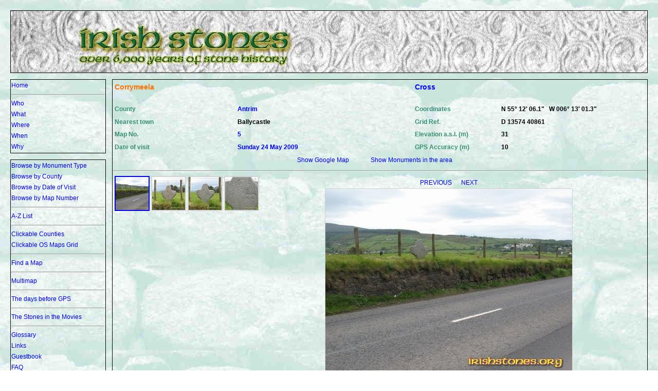

--- FILE ---
content_type: text/html; charset=utf-8
request_url: https://www.irishstones.org/place.aspx?p=218
body_size: 14622
content:


<!DOCTYPE html PUBLIC "-//W3C//DTD XHTML 1.0 Transitional//EN" "http://www.w3.org/TR/xhtml1/DTD/xhtml1-transitional.dtd">

<html xmlns="http://www.w3.org/1999/xhtml" >
<head><title>
	Corrymeela
</title><link href="StyleSheet.css" rel="stylesheet" type="text/css" /><link rel="shortcut icon" href="favicon.ico" /><link rel="icon" type="image/gif" href="favicon.gif" />
    
        <script type="text/javascript" language="javascript">
            function ConfirmOnDelete() {
                if (confirm("Procedere con l'eliminazione?") == true)
                    return true;
                else
                    return false;
            }
    </script>
   
    <script type="text/javascript">
    var sc_project=6595880; 
    var sc_invisible=0; 
    var sc_security="1f47c7a6"; 
    </script>

</head>
<body id="ctl00_MasterPageBodyTag" background="bgimage2.jpg">
    <form name="aspnetForm" method="post" action="place.aspx?p=218" id="aspnetForm">
<div>
<input type="hidden" name="__VIEWSTATE" id="__VIEWSTATE" value="/[base64]/[base64]/[base64]/OoA==" />
</div>

<div>

	<input type="hidden" name="__VIEWSTATEGENERATOR" id="__VIEWSTATEGENERATOR" value="F7A66FE7" />
	<input type="hidden" name="__EVENTVALIDATION" id="__EVENTVALIDATION" value="/wEWAwKw6rq6AgL5+LyWAwKHxrevB6PrXb2vHXmcpikPOTo6I2DH9q82" />
</div>
    <div>
        <table class="Formatter">
            <tr class="Formatter">
                <td class="FormatterHeader" colspan="3">
                    <span id="ctl00_LabelHEADER" class="formatterheader"></span>
                </td>
            </tr>
            <tr class="Formatter">
                <td  class="Formatter" width="140px" height=140px>
                    
    <span id="ctl00_TOPMENU_LabelTopMenu"><a title="" class="menu" href=default.aspx>Home</a><br><hr /><a title="" class="menu" href=who.aspx>Who</a><br><a title="" class="menu" href=what.aspx>What</a><br><a title="" class="menu" href=where.aspx>Where</a><br><a title="" class="menu" href=when.aspx>When</a><br><a title="" class="menu" href=why.aspx>Why</a><br></span>

                </td>
                <td rowspan=3 colspan=2 class="Formatter" width="100%">
                    
    <table width="98%">
        <tr>
            <td colspan=2 width=50%><span id="ctl00_MAIN_LabelName" class="placedata1">Corrymeela</span></td>
            <td colspan=2 width=35%><span id="ctl00_MAIN_LabelType" class="placedata1"><a class="menu" href="Montype.aspx?F=Cross">Cross</A></span></td>        
        </tr>
        <tr><td colspan=4>&nbsp;</td></tr>
        <tr>
            <td style="height: 20px"><p class="placelabelname">County</p></td>
            <td style="height: 20px"><span id="ctl00_MAIN_LabelCounty" class="placedata3"><a class="menu" href="County.aspx?F=Antrim">Antrim</A></span></td>
            <td style="height: 20px"><p class="placelabelname">Coordinates</p></td>
            <td style="height: 20px"><nobr><span id="ctl00_MAIN_LabelCoord" class="placedata2">N 55° 12' 06.1"&nbsp;&nbsp;&nbsp;W 006° 13' 01.3"</span></nobr></td>
        </tr>
        <tr>
            <td style="height: 20px"><nobr><p class="placelabelname">Nearest town</p></nobr></td>        
            <td style="height: 20px"><span id="ctl00_MAIN_LabelNearestTown" class="placedata2">Ballycastle</span></td>        
            <td style="height: 20px"><p class="placelabelname">Grid Ref.</p></td>        
            <td style="height: 20px"><span id="ctl00_MAIN_LabelGridRef" class="placedata2">D 13574 40861</span></td>        
        </tr>
        <tr>
            <td style="height: 20px"><nobr><p class="placelabelname">Map No.</p></nobr></td>
            <td style="height: 20px"><span id="ctl00_MAIN_LabelMapNumber" class="placedata3"><a class="menu" href="MapNumber.aspx?F=5">5</A></span></td>
            <td style="height: 20px"><nobr><p class="placelabelname">Elevation a.s.l. (m)</p></nobr></td>
            <td style="height: 20px"><span id="ctl00_MAIN_LabelElevation" class="placedata2">31</span></td>
        </tr>
        <tr>
            <td style="height: 20px"><p class="placelabelname"><nobr>Date of visit</nobr></p></td>
            <td style="height: 20px"><span id="ctl00_MAIN_LabelDateOfVisit" class="placedata3"><a class="menu" href="DateOfVisit.aspx?F=20090524&Y=2009">Sunday 24 May 2009</A></span></td>
            <td style="height: 20px"><nobr><p class="placelabelname">GPS Accuracy (m)</p></nobr></td>        
            <td style="height: 20px"><span id="ctl00_MAIN_LabelGPSaccuracy" class="placedata2">10</span></td>        
        </tr>
        <tr>
            <td colspan=4 align=center>
                <a id="ctl00_MAIN_HyperLinkGmap" class="menu" href="PlaceMap.aspx?p=218">Show Google Map</a>
                &nbsp;&nbsp;&nbsp;&nbsp;&nbsp;&nbsp;&nbsp;&nbsp;&nbsp;&nbsp;&nbsp;&nbsp;
                <a id="ctl00_MAIN_HyperLinkNear" class="menu" href="nearby.aspx?a=55.2016944444444&amp;o=-6.21702777777778&amp;s=218"><nobr>Show Monuments in the area</nobr></a>
            </td>
        </tr>
    </table>
    <hr />
    <table width="98%">
        <tr>
            <td valign=top>
                <div id="ctl00_MAIN_PanelThumbs">
	<nobr><a title="The cross is right on the verge of the A2, a very dangerous position!" href="?p=218&i=1"><img src="/public/pics/219.1-20100405154009.tn.jpg" style="border-color:Blue;border-width:2px;border-style:Solid;height:64px;width:64px;" /></a>&nbsp<a title="The red and yellow stick is 1 metre long, for scale." href="?p=218&i=2"><img src="/public/pics/219.2-20100405154018.tn.jpg" style="border-color:LightGrey;border-width:2px;border-style:Solid;height:64px;width:64px;" /></a>&nbsp<a title="Tha carving is so faint that it's almost hard to make it out." href="?p=218&i=3"><img src="/public/pics/219.3-20100405154026.tn.jpg" style="border-color:LightGrey;border-width:2px;border-style:Solid;height:64px;width:64px;" /></a>&nbsp<a title="The crosier in the centre of the cross and the Tau on its right-hand side." href="?p=218&i=4"><img src="/public/pics/219.4-20100405154036.tn.jpg" style="border-color:LightGrey;border-width:2px;border-style:Solid;height:64px;width:64px;" /></a>&nbsp<br></nobr>
</div>
            </td>
            <td width=74% valign=top align=center>
                <div id="ctl00_MAIN_PanelBigPic">
	<table width=1%><tr><td><center><a  class="menu" href="?p=218&i=4">PREVIOUS </A>&nbsp;&nbsp;&nbsp;&nbsp;&nbsp;<a class="menu" href="?p=218&i=2">NEXT</A><BR></center><a href="?p=218&i=2"><img src="/GetImage.aspx?i=219.1-20100405154009.jpg" style="border-color:LightGrey;border-width:1px;border-style:Solid;" /></a></td></tr><tr><td align=justify>The cross is right on the verge of the A2, a very dangerous position!</td></tr></table>
</div>
            </td>
        </tr>
    </table>
    <hr />
    <span id="ctl00_MAIN_LabelDescrizione"><center><table width=95%><tr><td><br><b>Right on the side of the A2, just 60 centimetres off the road, in the grass of the verge there's a stone cross.<BR>On its north face there's a carving of a crosier and a Tau, the south face is a mistery, because I couldn't get to see it in safety. The otherwise plain cross is 82 centimetres tall, 90 centimetres wide and it's only 15 centimetres thick. Taking the measurements and photos is highly dangerous because of the fast and heavy traffic on this road. Any wrong move can cost you the life.</b><br><br></td></tr></table></center></span>

                </td>
            </tr>
            <tr class="Formatter">
                <td rowspan=2 class="Formatter">
                    
    <span id="ctl00_BOTTOMMENU_LabelBottomMenu"><a title="" class="menu" href=montype.aspx><nobr>Browse by Monument Type</nobr></a><br><a title="" class="menu" href=county.aspx><nobr>Browse by County</nobr></a><br><a title="" class="menu" href=dateofvisity.aspx><nobr>Browse by Date of Visit</nobr></a><br><a title="" class="menu" href=mapnumber.aspx><nobr>Browse by Map Number</nobr></a><br><hr /><a title="" class="menu" href=azlist.aspx><nobr>A-Z List</nobr></a><br><hr /><a title="" class="menu" href=clickcounties.aspx><nobr>Clickable Counties</nobr></a><br><a title="" class="menu" href=clickmapsgrid.aspx><nobr>Clickable OS Maps Grid</nobr></a><br><hr /><a title="" class="menu" href=findamap.aspx><nobr>Find a Map</nobr></a><br><hr /><a title="" class="menu" href=multimap.aspx?Q=A><nobr>Multimap</nobr></a><br><hr /><a title="" class="menu" href=dateofvisitnogpsy.aspx><nobr>The days before GPS</nobr></a><br><hr /><a title="" class="menu" href=movies.aspx><nobr>The Stones in the Movies</nobr></a><br><hr /><a title="" class="menu" href=glossary.aspx><nobr>Glossary</nobr></a><br><a title="" class="menu" href=links.aspx><nobr>Links</nobr></a><br><a title="" class="menu" href=gbk.aspx><nobr>Guestbook</nobr></a><br><a title="" class="menu" href=faq.aspx><nobr>FAQ</nobr></a><br><hr /><a title="" class="menu" href=whatsnew.aspx><nobr>What's NEW?</nobr></a><br><hr width=180px /><br></span>
    Search<br />
    <input name="ctl00$BOTTOMMENU$TBSearch" type="text" id="ctl00_BOTTOMMENU_TBSearch" /><br />
    <p align=right><input type="submit" name="ctl00$BOTTOMMENU$Go" value="Go" id="ctl00_BOTTOMMENU_Go" /></p>
    <hr />
    Site view counter: <span id="ctl00_BOTTOMMENU_LabelCounter">36970713</span><br /><br />

                </td>
            </tr>
        </table>
        <span class=placedata1><center>
            <span id="ctl00_LabelCredits">Copyright © 1994-2025 Antonio D'Imperio </span><br />
            All the photos, the graphics and the texts on this website are automatically copyrighted to me under the Berne Convention for the Protection of Literary and Artistic Works 1886. Any violation of the copyright will be pursued according to the applicable laws. 
        </center></span>
        <br />
        <span class=placedata1><center>
            <font color=darkgreen><span id="ctl00_LabelContact">info@irishstones.org</span></font>
        </center></span>
        
    </div><br />
    <center>
        <p style="color:Green; font-size:8pt;">Powered by AxeCMS/CustomEngine<span id="ctl00_LabelVersione">(V0.25.00 build 999)</span> by <a target="_blank" style="color:Green; font-size:8pt;" href="http://www.axe-man.org">Sergio "Axeman" Lorenzetti.</a> (C) 2009-2015</p>
        <img class="statcounter" src="http://c.statcounter.com/6595880/0/1f47c7a6/0/" alt="counter" style="width:0px; height:0px;">
    </center>
    </form>
</body>
</html>
